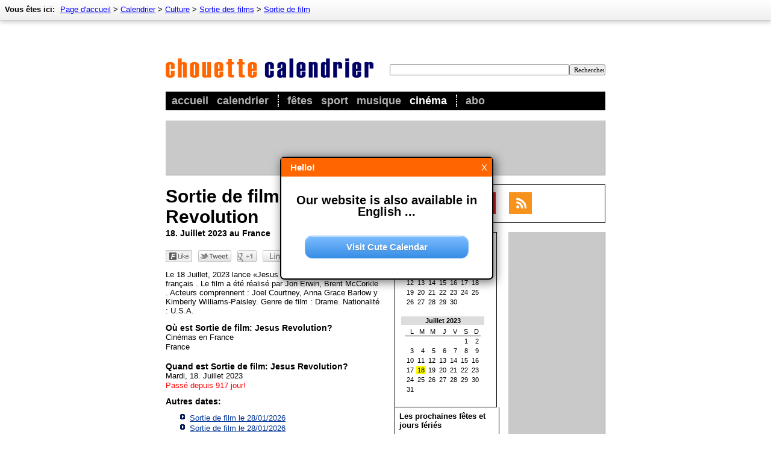

--- FILE ---
content_type: text/html; charset=utf-8
request_url: http://cinema.chouette-calendrier.com/date/sortie-film/12809.html
body_size: 7874
content:
<!DOCTYPE HTML PUBLIC "-//W3C//DTD HTML 4.01 Transitional//EN"
"http://www.w3.org/TR/html4/loose.dtd">
<html lang="fr" itemscope itemtype="http://schema.org/WebPage">
<head>
	<meta http-equiv="Content-Type" content="text/html; charset=utf-8" >
	<title>Sortie de film: Jesus Revolution - Chouette Calendrier</title>

	<meta name="description"    content="Le 18 Juillet, 2023 lance «Jesus Revolution» dans le cinéma français . Le film a été réalisé par Jon Erwin, Brent McCorkle . Acteurs comprennent ..." >
	<meta name="revision"       content="3 days" >
	<meta name="robots"         content="index,follow" >
	<meta name="date"           content="2026-01-20" >

	   
	<meta name="DC.Title"       content="Sortie de film: Jesus Revolution" >
	<meta name="DC.Description" content="Le 18 Juillet, 2023 lance «Jesus Revolution» dans le cinéma français . Le film a été réalisé par Jon Erwin, Brent McCorkle . Acteurs comprennent ...">
	<meta name="DC.Type"        content="Text" >
	<meta name="DC.Format"      content="text/html" >
	<meta name="DC.Identifier"  content="http://www.chouette-calendrier.com/" >
	<meta name="DC.Language"    content="fr" >
	<meta name="DC.Rights"      content="All rights reserved" >

	<meta http-equiv="pragma"   content="no-cache" >
	<meta http-equiv="expires"  content="300" >
	<meta name="expire"         content="100" >

	<meta http-equiv="cache-control"        content="no-cache" >
	<meta http-equiv="content-language"     content="de" >
	<meta name="MSSmartTagsPreventParsing"  content="TRUE" >
	<meta name="generator" content="Claudia Content 2005" >

	<meta name="geo.placename" content="Paris, France">
	<meta name="geo.position" content="48.856667;2.351667">
	<meta name="geo.region" content="FR-Paris">
	<meta name="ICBM" content="48.856667, 2.351667">	    
	
	<link rel="start" title="Home" href="http://www.chouette-calendrier.com/">
	<link rel="up" title="Sortie de film"  href="http://cinema.chouette-calendrier.com/categorie/00480-sortie-de-film.html">
	
	<link href="http://www.chouette-calendrier.com/calendario/rss/" rel="alternate" type="application/rss+xml" title="Chouette Calendrier - événements récents" > 
	<link rel="icon" href="http://www.chouette-calendrier.com/favicon.png" type="image/png">

	<link rel="image_src" href="http://www.chouette-calendrier.com/images/image-src.png">

	<meta property="og:title" content="Sortie de film: Jesus Revolution">
	<meta property="og:type" content="article">
	<meta property="og:description" content="Le 18 Juillet, 2023 lance «Jesus Revolution» dans le cinéma français . Le film a été réalisé par Jon Erwin, Brent McCorkle . Acteurs comprennent ...">
	<meta property="og:site_name" content="Chouette Calendrier">
	<meta property="og:image" content="http://www.chouette-calendrier.com/images/image-src.png">

	<meta name="twitter:card" content="summary">
<meta name="twitter:site" content="@ChouetteCalendr">
<meta name="twitter:title" content="Sortie de film: Jesus Revolution">
<meta name="twitter:description" content="Le 18 Juillet, 2023 lance «Jesus Revolution» dans le cinéma français . Le film a été réalisé par Jon Erwin, Brent McCorkle . Acteurs comprennent ...">
<meta name="twitter:domain" content="chouette-calendrier.com" />


	<link rel="canonical" href="http://cinema.chouette-calendrier.com/date/sortie-film/12809.html" >
	

	<link rel="stylesheet" type="text/css" href="http://www.chouette-calendrier.com/_binding/css/main.css" >
	

	<script>
	  (function(i,s,o,g,r,a,m){i['GoogleAnalyticsObject']=r;i[r]=i[r]||function(){
	  (i[r].q=i[r].q||[]).push(arguments)},i[r].l=1*new Date();a=s.createElement(o),
	  m=s.getElementsByTagName(o)[0];a.async=1;a.src=g;m.parentNode.insertBefore(a,m)
	  })(window,document,'script','//www.google-analytics.com/analytics.js','ga');
	
	  ga('create', 'UA-93051-23', 'chouette-calendrier.com');
	  ga('send', 'pageview');
	
	</script>
	<script async src="//pagead2.googlesyndication.com/pagead/js/adsbygoogle.js"></script>
	<script>
		(adsbygoogle = window.adsbygoogle || []).push({
			google_ad_client: "ca-pub-5611464161838212",
			enable_page_level_ads: true
		});
	</script>

</head>

<body bgcolor="#FFFFFF" text="#000000" link="#003399" vlink="#666666" alink="#3366cc">


<div id="Seitenrahmen">
  <div id="MainContent"> 
  <div style="width:730px;margin:auto;padding-bottom:15px;">
      	<div id="Header" style="padding-top:37px;margin-bottom:17px">
		<div id="LogoArea">
			<div id="SearchArea">
				<form id="SearchForm" action="http://www.chouette-calendrier.com/rechercher/" method="post" name="SearchForm" style="margin:0px">
					<input name="dta[searchtext]" required value="" style="font-family:verdana;font-size:11px;width:290px"  type="text"><input style="cursor:pointer;font-family:verdana;font-size:11px;width:60px" type="submit" value="Rechercher">
				</form>
			</div>
			<div style="margin:0px;padding-top:50px;width:300px"><a href="http://www.chouette-calendrier.com/"><img id="Logo" src="http://www.chouette-calendrier.com/images/v3/logo.gif" alt="Chouette Calendrier" border="0"></a></div>
		</div>
		<div style="width:730px;background-color:black">
			<div style="padding:5px">
				<ul id="Navigation">
					<li ><a href="http://www.chouette-calendrier.com/">Accueil</a></li>
					<li   style="padding-right:15px;border-right:2px dotted white"><a href="http://www.chouette-calendrier.com/calendrier/">Calendrier</a></li>
					<li ><a href="http://www.chouette-calendrier.com/categorie/fetes.html">Fêtes</a></li>
					<li ><a href="http://sport.chouette-calendrier.com/">Sport</a></li>
					<li ><a href="http://musique.chouette-calendrier.com/">Musique</a></li>
					<li class='aktiv'  style="padding-right:15px;border-right:2px dotted white"><a href="http://cinema.chouette-calendrier.com/">Cinéma</a></li>
					<li ><a href="http://abo.chouette-calendrier.com/">Abo</a></li>
				</ul>
			</div>
		</div>
		<div id="TopNavi">
			
				<div id="BreadcrumbNavi" style="font-size:13px;position:absolute;top:0px;left:0px;width:100%;">
		<div style="padding:8px;float:left;">
			<div style="height:17px;white-space:nowrap;">
				<div style="display:inline"><b style="padding-right:5px">Vous êtes ici:</b></div>
				<div style="display:inline" itemprop="breadcrumb">
				<a href='http://www.chouette-calendrier.com/'>Page d'accueil</a> &gt; <a href='http://www.chouette-calendrier.com/calendrier/'>Calendrier</a> &gt; <a href='http://www.chouette-calendrier.com/categorie/culture.html'>Culture</a> &gt; <a href='http://cinema.chouette-calendrier.com/categorie/sortie-des-films.html'>Sortie des films</a> &gt; <a href='http://cinema.chouette-calendrier.com/categorie/00480-sortie-de-film.html'>Sortie de film</a>
				</div>
			</div>
		</div>
	</div>

			
		</div>      	
      	</div>
      	<div align="left" id="MyAdHeader" 
		style='margin:0px;margin-bottom:5px;background-color:#C9C9C9;border-bottom:1px solid gray;border-right:1px solid gray;padding:0px;'>
		
		<script async src="//pagead2.googlesyndication.com/pagead/js/adsbygoogle.js"></script>
		<!-- Chouette Calendrier - Leaderboard oben -->
		<ins class="adsbygoogle"
			 style="display:inline-block;width:728px;height:90px"
			 data-ad-client="ca-pub-5611464161838212"
			 data-ad-slot="5084699749"></ins>
		<script>
		(adsbygoogle = window.adsbygoogle || []).push({});
		</script>
		
	</div>
	
        

        <table width="100%" border="0" align="center" cellpadding="0" cellspacing="0" style="margin-top:10px">
       	  <colgroup>
    		<col width="*">
    		<col width="350">
	  </colgroup>
          <tr valign="top">
            <td valign="top"><div align="left" class="eventContent" id="EventContent">
	                <h1 class="Headline" id="Headline">Sortie de film: Jesus Revolution</h1>
	                <script type="text/javascript"><!--
	                	var headline = document.getElementById("Headline");
	                	if (headline != null){
	                		if (headline.firstChild.firstChild.data.length > 18){
	                			headline.firstChild.firstChild.data = headline.firstChild.firstChild.data.replace(/ 20\d\d$/, "");
	                		}
                			headline.firstChild.firstChild.data = headline.firstChild.firstChild.data.replace(/^Journée [Mm]ondiale /, "Journée ");
                			headline.firstChild.firstChild.data = headline.firstChild.firstChild.data.replace(/^Journée [Ii]nternationale /, "Journée ");
                			if (headline.firstChild.firstChild.data.length > 22){
                				headline.firstChild.firstChild.data = headline.firstChild.firstChild.data.replace(/^Sortie du film: /, "");
                			}
	                	}
	                	//-->
	                </script><noscript></noscript>
	                <h2 class="g13" style="margin-top:0px;margin-bottom:20px"><span class="Stil4">18. Juillet 2023 au France</span></h2>
	                

			<script type="text/javascript" language="javascript"><!--
				function writeSocialButtons(marginTop, marginBottom, idZusatz){
					document.write('<div style="margin:0px;padding-top:'+marginTop+'px;padding-bottom:'+marginBottom+'px;"> ');
					document.write('	<div id="socialFB_'+idZusatz+'" onmouseover="this.style.width=\'78px\'" style="padding-right:10px;display:block;width:44px;float:left;height:21px;"><a onmouseover="switchSocial(\'socialFB\',\''+idZusatz+'\')" href="javascript:switchSocial(\'socialFB\',\''+idZusatz+'\')"><img alt="" src="/images/bookmarks/dummy_facebook.png" border="0"></img></a></div>');
					document.write('	<div id="socialTwitter_'+idZusatz+'" onmouseover="this.style.width=\'100px\'" style="padding-right:10px;display:block;width:55px;height:21px;float:left"><a onmouseover="javascript:switchSocial(\'socialTwitter\',\''+idZusatz+'\')" href="javascript:switchSocial(\'socialTwitter_'+idZusatz+'\')"><img alt="" src="/images/bookmarks/dummy_twitter.png" border="0"></img></a></div> ');
					document.write('	<div id="socialPlus_'+idZusatz+'" style="padding-right:10px;display:block;float:left;width:32px;height:21px;"><a onmouseover="switchSocial(\'socialPlus\',\''+idZusatz+'\')" href="javascript:switchSocial(\'socialPlus\',\''+idZusatz+'\')"><img alt="" src="/images/bookmarks/dummy_gplus.png" border="0"></img></a></div>');
					document.write('	<div style="display:block;float:left;width:48px;height:21px;" class="linkButton"><img onclick="showLinkDialog(this)" src="/images/bookmarks/dummy_link.png" onmouseover="this.src=\'/images/bookmarks/full_link.png\'" onmouseout="this.src=\'/images/bookmarks/dummy_link.png\'"></div>');
					document.write('	<div id="none_'+idZusatz+'" style="display:inline;width:2px;height:21px;">&nbsp;</div>');
					document.write('</div>	');
				}
				writeSocialButtons(0,5,"top");
			//--></script><noscript></noscript>	
				
				

	               	<p class="g13"><p>Le 18 Juillet, 2023 lance «Jesus Revolution» dans le cinéma français . Le film a été réalisé par Jon Erwin, Brent McCorkle . Acteurs comprennent : Joel Courtney, Anna Grace Barlow y Kimberly Williams-Paisley. Genre de film : Drame. Nationalité : U.S.A.</p></p>

			
			
			
			
	                <div style="float:none;clear:both;">
	                    	<span class="OrtUndZeit">
	                    		<div><b class="g14">Où est Sortie de film: Jesus Revolution?</b></div>
					<div>Cinémas en France</div>
				        <span class="adr">
					        <div></div>
			              		<div> France</div>
						<div></div></span><span class=g13><br>
					</span>
	            		</span>
	            	 </div><div style="float:none;clear:both;">
	                    	                    <span class="OrtUndZeit">
			      <div><b class="g14">Quand est Sortie de film: Jesus Revolution?</b></div>
		              <div>Mardi, 18. Juillet 2023  </div>
		              <div></div>
		              <div style="color:red">Passé depuis 917 jour!</div>
	                    </span>
			</div>
		
		
		
		
		
		                <p class="g13 g14" style="margin-top:10px;margin-bottom:0px"><strong>Autres dates:</strong></p>
                <ul class="liste" style="margin-top:10px; max-height:162px;overflow:auto;">
			                  <li>
                  	<a href="http://cinema.chouette-calendrier.com/date/sortie-film/12919.html" title="Sortie de film: Les Légendaires">Sortie de film le 28/01/2026</span></a>
                  </li>
                  <li>
                  	<a href="http://cinema.chouette-calendrier.com/date/sortie-film/14273.html" title="Sortie de film: La Légende de Aang - le dernier maître de l'air">Sortie de film le 28/01/2026</span></a>
                  </li>
                  <li>
                  	<a href="http://cinema.chouette-calendrier.com/date/sortie-film/15107.html" title="Sortie de film: Chers parents">Sortie de film le 28/01/2026</span></a>
                  </li>
                  <li>
                  	<a href="http://cinema.chouette-calendrier.com/date/sortie-film/13615.html" title="Sortie de film: Le Marsupilami">Sortie de film le 04/02/2026</span></a>
                  </li>
                  <li>
                  	<a href="http://cinema.chouette-calendrier.com/date/sortie-film/15041.html" title="Sortie de film: Les Enfants de la Résistance">Sortie de film le 11/02/2026</span></a>
                  </li>
                  <li>
                  	<a href="http://cinema.chouette-calendrier.com/date/sortie-film/14769.html" title="Sortie de film: Scream 7">Sortie de film le 25/02/2026</span></a>
                  </li>
                  <li>
                  	<a href="http://cinema.chouette-calendrier.com/date/sortie-film/14333.html" title="Sortie de film: Untitled Exorcist Film Directed By Mike Flanagan">Sortie de film le 11/03/2026</span></a>
                  </li>

                </ul>


			<div style="padding:15px;background-color:#fff59d;margin-top:25px;margin-bottom:15px;">
				<b>Améliorer la qualité</b><br />
				Avez-vous trouvé de graves erreurs sur cette page ("Sortie de film")? Alors s'il vous plaît écrivez-nous 
				via le <a href="http://www.chouette-calendrier.com/contact.html">formulaire de contact</a>! Merci!				
			</div>



		</div></td>
	            <td width="350" style="padding-top:5px;padding-bottom:15px;padding-left:25px;">
	            	
	            	
	            	
	            	
	            	
	            	<iframe src="http://www.chouette-calendrier.com/static/social-media.html" scrolling="no" frameborder="0" style="border:1px solid black; margin-bottom:15px;overflow:hidden; width:348px; height:62px;" allowTransparency="true"></iframe>
	            
	                        	
	            	<div style="width:172px;float:left;">       
	            		  
	            		<div style="width:170px">
			            	<table width="170" style="border:1px solid black;" border="0" cellpadding="0">
				            <tr>
				              <td valign="top" style="padding:4px"><table border="0" cellpadding="5" cellspacing="0" class="kleinerKalender CalendarTable">
 <thead>
  <tr class="kopf">
    <th><a style="text-decoration:none;color:black" href="http://www.chouette-calendrier.com/calendrier/2023-06.html" title="Kalender Juin 2023">Juin 2023</a></th>
  </tr>
 </thead>
 <tbody>
  <tr>
    <td class="kleinerKalenderContent"><table border="0" cellpadding="5" cellspacing="0">
      <tr class="tageszeile">
        <th>L</th>
        <th>M</th>
        <th>M</th>
        <th>J</th>
        <th>V</th>
        <th>S</th>
        <th>D</th>
      </tr>

	      <tr>
        <td  title=""></td>
        <td  title=""></td>
        <td  title=""></td>
        <td  title="2023-06-01">1</td>
        <td  title="2023-06-02">2</td>
        <td  title="2023-06-03">3</td>
        <td  title="2023-06-04">4</td>
      </tr>      <tr>
        <td  title="2023-06-05">5</td>
        <td  title="2023-06-06">6</td>
        <td  title="2023-06-07">7</td>
        <td  title="2023-06-08">8</td>
        <td  title="2023-06-09">9</td>
        <td  title="2023-06-10">10</td>
        <td  title="2023-06-11">11</td>
      </tr>      <tr>
        <td  title="2023-06-12">12</td>
        <td  title="2023-06-13">13</td>
        <td  title="2023-06-14">14</td>
        <td  title="2023-06-15">15</td>
        <td  title="2023-06-16">16</td>
        <td  title="2023-06-17">17</td>
        <td  title="2023-06-18">18</td>
      </tr>      <tr>
        <td  title="2023-06-19">19</td>
        <td  title="2023-06-20">20</td>
        <td  title="2023-06-21">21</td>
        <td  title="2023-06-22">22</td>
        <td  title="2023-06-23">23</td>
        <td  title="2023-06-24">24</td>
        <td  title="2023-06-25">25</td>
      </tr>      <tr>
        <td  title="2023-06-26">26</td>
        <td  title="2023-06-27">27</td>
        <td  title="2023-06-28">28</td>
        <td  title="2023-06-29">29</td>
        <td  title="2023-06-30">30</td>
        <td  title=""></td>
        <td  title=""></td>
      </tr>

    </table></td>
  </tr>
 </tbody>
</table>

<table border="0" cellpadding="5" cellspacing="0" class="kleinerKalender CalendarTable">
 <thead>
  <tr class="kopf">
    <th><a style="text-decoration:none;color:black" href="http://www.chouette-calendrier.com/calendrier/2023-07.html" title="Kalender Juillet 2023">Juillet 2023</a></th>
  </tr>
 </thead>
 <tbody>
  <tr>
    <td class="kleinerKalenderContent"><table border="0" cellpadding="5" cellspacing="0">
      <tr class="tageszeile">
        <th>L</th>
        <th>M</th>
        <th>M</th>
        <th>J</th>
        <th>V</th>
        <th>S</th>
        <th>D</th>
      </tr>

	      <tr>
        <td  title=""></td>
        <td  title=""></td>
        <td  title=""></td>
        <td  title=""></td>
        <td  title=""></td>
        <td  title="2023-07-01">1</td>
        <td  title="2023-07-02">2</td>
      </tr>      <tr>
        <td  title="2023-07-03">3</td>
        <td  title="2023-07-04">4</td>
        <td  title="2023-07-05">5</td>
        <td  title="2023-07-06">6</td>
        <td  title="2023-07-07">7</td>
        <td  title="2023-07-08">8</td>
        <td  title="2023-07-09">9</td>
      </tr>      <tr>
        <td  title="2023-07-10">10</td>
        <td  title="2023-07-11">11</td>
        <td  title="2023-07-12">12</td>
        <td  title="2023-07-13">13</td>
        <td  title="2023-07-14">14</td>
        <td  title="2023-07-15">15</td>
        <td  title="2023-07-16">16</td>
      </tr>      <tr>
        <td  title="2023-07-17">17</td>
        <td class='selected' title="2023-07-18">18</td>
        <td  title="2023-07-19">19</td>
        <td  title="2023-07-20">20</td>
        <td  title="2023-07-21">21</td>
        <td  title="2023-07-22">22</td>
        <td  title="2023-07-23">23</td>
      </tr>      <tr>
        <td  title="2023-07-24">24</td>
        <td  title="2023-07-25">25</td>
        <td  title="2023-07-26">26</td>
        <td  title="2023-07-27">27</td>
        <td  title="2023-07-28">28</td>
        <td  title="2023-07-29">29</td>
        <td  title="2023-07-30">30</td>
      </tr>      <tr>
        <td  title="2023-07-31">31</td>
        <td  title=""></td>
        <td  title=""></td>
        <td  title=""></td>
        <td  title=""></td>
        <td  title=""></td>
        <td  title=""></td>
      </tr>

    </table></td>
  </tr>
 </tbody>
</table>

</td>
			        	    </tr>
			        	</table>
			        </div>
	
				<div style="border:1px solid black;border-top:0px solid white;width:172px">
					<div style="font-weight:bold;padding-top:7px;padding-left:7px;"><a href="http://www.chouette-calendrier.com/categorie/fetes.html" style="color:black;text-decoration:none">Les prochaines fêtes et jours fériés</a></div>
					<ol class="liste">
		       			<li style='padding-bottom:0.1em'><a href='http://www.chouette-calendrier.com/date/lundi-gras/13848.html'>Lundi gras</a><br />Lu, 16.02.2026</li><li style='padding-bottom:0.1em'><a href='http://www.chouette-calendrier.com/date/mercredi-cendres/13829.html'>Mercredi des Cendres</a><br />Me, 18.02.2026</li><li style='padding-bottom:0.1em'><a href='http://www.chouette-calendrier.com/date/vendredi-saint/14006.html'>Vendredi saint</a><br />Ve, 03.04.2026</li><li style='padding-bottom:0.1em'><a href='http://www.chouette-calendrier.com/date/paques/14001.html'>Pâques</a><br />Di, 05.04.2026</li><li style='padding-bottom:0.1em'><a href='http://www.chouette-calendrier.com/date/lundi-paques/14042.html'>Lundi de Pâques</a><br />Lu, 06.04.2026</li>
		       			</ol>
		       		</div>
		
			</div>
			<div id="MyAdSky" style="float:right;background-color:#C9C9C9;border-bottom:1px solid gray;border-right:1px solid gray;min-height:490px;min-width:160px;">            
            	

				<script async src="//pagead2.googlesyndication.com/pagead/js/adsbygoogle.js"></script>
				<!-- Chouette Calendrier - Skyscraper -->
				<ins class="adsbygoogle"
					 style="display:inline-block;width:160px;height:600px"
					 data-ad-client="ca-pub-5611464161838212"
					 data-ad-slot="4944620012"></ins>
				<script>
				(adsbygoogle = window.adsbygoogle || []).push({});
				</script>
				


	    </td>
          </tr>
        </table>
        <div align="left"></div>


<script type="text/javascript">
	var mainUrl = "www.chouette-calendrier.com";
	function prepareFriendlyText(txt){
		var selLength = txt.length;
		var textTitle = "Sortie de film";
		if (txt.trim){
			txt = txt.trim();
		}
		if (selLength > 950){
			if (textTitle == ""){
				textTitle = document.title;
			}
			txt = txt+ " Le texte \"<a style='text-decoration:none' href='"+document.location.href+
				"'>"+textTitle+"</a>\" est tiré de <a style='text-decoration:none' "+
				"href='http://"+mainUrl+"/'>"+mainUrl+"</a>";
		} else if (selLength > 230){
			txt = txt + " Ce texte est tiré de <a style='text-decoration:none' "+
				"href='http://"+mainUrl+"/'>"+mainUrl+"</a>";
		}
		txt = txt.replace(/([^>\r\n]?)(\r\n|\n\r|\r|\n)/g, '$1<br />$2');
		return txt;
	}

	function initFriendlyExtraction() {
		var docBody = document.getElementsByTagName("body")[0];
		var root = document.createElement("div");
		root.id = "CopyDiv";
		root.style.position = "absolute";
		root.style.top = "-1999px";
		root.style.left = "-1988px";
		docBody.appendChild(root);
		var helper = document.createElement("div");
		helper.id="CopyChild";
		helper.innerHTML = " ";
		root.appendChild(helper);
		var child = document.createElement("div");
		child.id="CalendarText";
		child.innerHTML = mainUrl;
		root.appendChild(child);
		if (document.addEventListener) {
			docBody.addEventListener("copy", function(i) {
				var h = document.getSelection();
				if (h.isCollapsed) {
					return
				}
				var g = h.getRangeAt(0).cloneContents();
				child.innerHTML = "";
				child.appendChild(g);
				if (child.textContent.trim().length == 0) {
					return
				}
				if ((h + "").trim().length == 0) {} else {
					child.innerHTML = prepareFriendlyText("" + h);
				}
				var f = document.createRange();
				f.selectNodeContents(child);
				var j = h.getRangeAt(0);
				h.removeAllRanges();
				h.addRange(f);
				setTimeout(function() {
					h.removeAllRanges();
					h.addRange(j)
				}, 0)
			}, false)
		} else {
			if (document.attachEvent) {}
		}
	}
	initFriendlyExtraction();
</script>




	<div style="clear:both"></div>

	<div style="margin-top:15px;">
		<div style="background-color:#C9C9C9;border-bottom:1px solid gray;border-right:1px solid gray;">
		
			<script async src="//pagead2.googlesyndication.com/pagead/js/adsbygoogle.js"></script>
			<!-- Chouette Calendrier - Leaderboard unten -->
			<ins class="adsbygoogle"
				 style="display:inline-block;width:728px;height:90px"
				 data-ad-client="ca-pub-5611464161838212"
				 data-ad-slot="5501478626"></ins>
			<script>
			(adsbygoogle = window.adsbygoogle || []).push({});
			</script>
			
		</div>
	</div>


     	<p align="center">
  		<a href="http://www.chouette-calendrier.com/">Page d'accueil</a> &ndash; 
  		<a href="http://www.chouette-calendrier.com/calendrier/">Calendrier</a> &ndash; 
		<a href="http://www.chouette-calendrier.com/sitemap.html" title="Sitemap">Plan du site</a> &ndash; 
  		<a href="http://www.chouette-calendrier.com/mentions-legales.html">Mentions légales</a> &ndash; 
  		<a href="http://www.chouette-calendrier.com/contact.html">Contact</a> 
  		<br />
		Calendrier www.chouette-calendrier.com &bull; Sortie de film: Jesus Revolution &ndash; droit d'auteur &copy; 2026
  	</p>
  </div>
  </div>
  
  <br style="clear: left;" >

  <div id="NaviBottom" align="center">
	<table id="bottom" width="727" cellpadding="0" cellspacing="0" border="0">
		<tr>
			<td valign="top">
				<h3><a href="http://www.chouette-calendrier.com/categorie/evenements-recurrents.html">Périodique</a></h3>
				<ul>
					<li><a href="http://www.chouette-calendrier.com/categorie/fetes.html">Fêtes</a></li>
					<li><a href="http://www.chouette-calendrier.com/categorie/anniversaires.html">Anniversaires</a></li>
					<li><a href="http://www.chouette-calendrier.com/categorie/jours-de-action.html">Jours d'action</a></li>
					<li><a href="http://www.chouette-calendrier.com/categorie/festivals-et-coutumes.html">Festivals et coutumes</a></li>
					<li><a href="http://www.chouette-calendrier.com/categorie/fetes-religieuses.html">Fêtes religieuses</a></li>
					<li><a href="http://nomjours.chouette-calendrier.com/">Nom jours</a></li>
					<li><a href="http://www.chouette-calendrier.com/categorie/fetes-nationales.html">Fêtes nationales</a></li>
				</ul>
			</td>
			<td valign="top">
				<h3><a href="http://www.chouette-calendrier.com/categorie/evenements-naturels.html">Événements naturels</a></h3>
				<ul>
					<li><a href="http://www.chouette-calendrier.com/categorie/phases-de-la-lune.html">Phases de la Lune</a></li>
					<li><a href="http://www.chouette-calendrier.com/categorie/eclipses-lunaires.html">Éclipses lunaires</a></li>
					<li><a href="http://www.chouette-calendrier.com/categorie/eclipses-solaires.html">Éclipses solaires</a></li>
					<li><a href="http://www.chouette-calendrier.com/categorie/saisons.html">Saisons</a></li>
					<li><a href="http://www.chouette-calendrier.com/categorie/etoiles-filantes.html">Étoiles filantes</a></li>
				</ul>
			</td>
			<td valign="top">
				<h3><a href="http://www.chouette-calendrier.com/categorie/culture.html">Culture</a></h3>
				<ul>
					<li><a href="http://musique.chouette-calendrier.com/categorie/concerts.html">Concerts</a></li>
					<li><a href="http://cinema.chouette-calendrier.com/">Sortie des films</a></li>
					<li><a href="http://musique.chouette-calendrier.com/categorie/festivals.html">Festivals</a></li>
					<li><a href="http://www.chouette-calendrier.com/categorie/grands-evenements.html">Grands événements</a></li>
					<li><a href="http://sport.chouette-calendrier.com/categorie/football.html">Football</a></li>
					<li><a href="http://www.chouette-calendrier.com/categorie/comedie.html">Comédie</a></li>
					<li><a href="http://www.chouette-calendrier.com/categorie/spectacles.html">Spectacles</a></li>
				</ul>		
			</td>
			<td valign="top">
				<h3><a href="http://www.chouette-calendrier.com/categorie/autres.html">Autres</a></h3>
				<ul>
					<li><a href="http://www.chouette-calendrier.com/categorie/changement-de-heure.html">Changement d'heure</a></li>
					<li><a href="http://www.chouette-calendrier.com/categorie/zodiaque.html">Zodiaque</a></li>
					<li><a href="http://www.chouette-calendrier.com/categorie/jours-intercalaires.html">Jours intercalaires</a></li>
					<li><a href="http://www.chouette-calendrier.com/categorie/foires.html">Foires</a></li>
					<li><a href="http://www.chouette-calendrier.com/categorie/pense-bete.html">Pense-bête</a></li>
				</ul>		
			</td>	
		</tr>
	</table>
   </div>
</div>

<script language="javascript" type="text/javascript" src="/static/socialCampaignJS.js"></script>

<script type="text/javascript" language="javascript">
	
	function switchSocial(id, idZusatz){
		var elm = document.getElementById(id+"_"+idZusatz);
		if (elm){
			if (id == "socialTwitter"){
				var s = document.createElement("script");
				var aSrc = document.createAttribute("src"); aSrc.nodeValue = "http://platform.twitter.com/widgets.js";
				var aType = document.createAttribute("type"); aType.nodeValue="text/javascript";
				s.setAttributeNode(aSrc);
				s.setAttributeNode(aType);
				
				var a = document.createElement("a");
				var aClass = document.createAttribute("class"); aClass.nodeValue="twitter-share-button";
				var aHref  = document.createAttribute("href");  aHref.nodeValue="http://twitter.com/share";
				a.setAttributeNode(aClass);
				a.setAttributeNode(aHref);
				
				elm.innerHTML = "";						
				elm.appendChild(a);
				elm.appendChild(s);
			}
			if (id == "socialFB"){	 
				elm.innerHTML = '<iframe scrolling="no" frameborder="0" src="http://www.facebook.com/plugins/like.php?href='+encodeURIComponent(location.href)+'&amp;send=false&amp;layout=button_count&amp;width=145&amp;show_faces=false&amp;action=like&amp;colorscheme=light&amp;font&amp;height=21&amp;appId=208734475825933&amp;locale=en_US" style="display:inline;border:none; overflow:hidden; width:145px; height:21px;max-height:21px;margin:0px;" allowTransparency="true"></iframe>';
			}
			if (id == "socialPlus"){				
				var s = document.createElement("script");
				var aSrc = document.createAttribute("src"); aSrc.nodeValue = "https://apis.google.com/js/plusone.js";
				var aType = document.createAttribute("type"); aType.nodeValue="text/javascript";
				var sTxt  = document.createTextNode("{lang: 'fr'}");
				s.setAttributeNode(aSrc);
				s.setAttributeNode(aType);
				s.appendChild(sTxt);
				
				var a = document.createElement("div");
				var aSize = document.createAttribute("data-size"); aSize.nodeValue = "medium";
				var aDta = document.createAttribute("data-href"); aDta.nodeValue = document.location.href;
				var aAnn = document.createAttribute("data-annotation"); aAnn.nodeValue = "none";
				var aClss = document.createAttribute("class"); aClss.nodeValue = "g-plusone";
				var aStyle = document.createAttribute("style"); aStyle.nodeValue = "width:32px;height:21px;";

				a.setAttributeNode(aSize);
				a.setAttributeNode(aDta);
				a.setAttributeNode(aAnn);
				a.setAttributeNode(aClss);

				elm.innerHTML = "";						
				elm.appendChild(s);
				elm.appendChild(a);
			}
		}
	}
	function LinkBox(){ }
	LinkBox.close = function(ref){
		var i = 0; var parent = ref.parentNode;
		while(i < 20){
			if (parent.className == "linkBox"){
				var mother = parent.parentNode;	mother.removeChild(parent);
				break;
			} else {
				parent = parent.parentNode; if (parent == null) break;
			} i++;
		}
	}
	function showLinkDialog(ref){
		var linktitle = document.title;
		linktitle = linktitle.replace(/\s+\-\s+[0-9\.]+$/gi, "");
		linktitle = linktitle.replace(/\s+[0-9, ]+$/gi, "");
		linktitle = linktitle.replace(/\s+\-\s+[^\-]+$/gi, "");
		
		var hreflink = location.href;
		hreflink = hreflink.replace(/\?.*$/gi, "");
		var linkboxElement = document.createElement("div");
		linkboxElement.onSelectStart = "return false";
		linkboxElement.className     = "linkBox";
		linkboxElement.innerHTML     = 
			'<div class="innerBox">'+
			'<div class="boxHeader"><div style="float:right"><button class="closeButton" onclick="LinkBox.close(this)">X</button></div>'+
			'<div class="boxTitle">Lien vers cette page</div></div>'+
			'<div class="boxContent" style="font-size:14px"><p style="margin-top:0px;"><b>HTML Code:</b> Utilisez ce code pour accéder directement à cette page:</p>'+
			'<p><textarea onclick="this.select(); return false;" readonly="readonly" rows="4" cols="15" style="width:100%">&lt;a href="'+
			hreflink+'" target="_blank"&gt;'+linktitle+'&lt;/a&gt;</textarea></p>'+
			'<p><b>Adresse:</b> Ou il suffit de copier le lien pour cette page:</p>'+
			'<p><textarea onclick="this.select(); return false;" readonly="readonly" rows="2" cols="15" style="width:100%">'+
			hreflink+'</textarea></p>'+
			'</div></div>';			
		ref.parentNode.appendChild(linkboxElement);
	}
</script>

<script src="http://www.chouette-calendrier.com/_binding/js/dayCalendar.js" type="text/javascript"></script>


</body>
</html>

--- FILE ---
content_type: text/html
request_url: http://www.chouette-calendrier.com/static/social-media.html
body_size: 580
content:
<html>
	<head>
		<title>Kleiner Kalender in Social Media</title>
		<meta name="robots" content="noindex,nofollow" >
		<style type="text/css">
			body { 
				padding:7px;
				padding-top:10px;
				margin:0px;
				border:0px solid white;
				background-color:white;
				font-family:arial,verdana,sans-serif;
				font-size:13px;
			}
			td {
				font-size:13px;
			}
			img {
				cursor:pointer;
				border:0px solid white;
				margin:0px;
				padding:0px;
				width:38px;
				height:36px;
			}
		</style>
	</head>
	<body>
		<table cellpadding="0" cellpadding="0">
			<tr>
				<td width="58"><a href="https://www.facebook.com/chouettecalendrier" target="_blank"><img src="sm-f.gif" onmouseover="this.style.boxShadow='4px 4px 5px rgba(0,0,0,0.25)'" onmouseout="this.style.boxShadow=''" border="0"></a></td>
				<td width="58"><a href="https://twitter.com/ChouetteCalendr" target="_blank"><img src="sm-t.gif"  onmouseover="this.style.boxShadow='4px 4px 5px rgba(0,0,0,0.25)'" onmouseout="this.style.boxShadow=''" border="0"></a></td>
				<td width="58"><a href="https://plus.google.com/u/0/113202695732150688956" target="_blank"><img src="sm-g.gif" onmouseover="this.style.boxShadow='4px 4px 5px rgba(0,0,0,0.25)'" onmouseout="this.style.boxShadow=''" ></a></td>
				<td width="58"><a href="http://www.chouette-calendrier.com/calendrier/rss/" target="_blank" title="RSS Feed"><img src="sm-rss.gif" onmouseover="this.style.boxShadow='4px 4px 5px rgba(0,0,0,0.25)'" onmouseout="this.style.boxShadow=''" ></a></td>
			</tr>
		</table>
	</body>
</html>

--- FILE ---
content_type: text/html; charset=utf-8
request_url: https://www.google.com/recaptcha/api2/aframe
body_size: 265
content:
<!DOCTYPE HTML><html><head><meta http-equiv="content-type" content="text/html; charset=UTF-8"></head><body><script nonce="cUsiBUQsTiy41ylCQhzb7Q">/** Anti-fraud and anti-abuse applications only. See google.com/recaptcha */ try{var clients={'sodar':'https://pagead2.googlesyndication.com/pagead/sodar?'};window.addEventListener("message",function(a){try{if(a.source===window.parent){var b=JSON.parse(a.data);var c=clients[b['id']];if(c){var d=document.createElement('img');d.src=c+b['params']+'&rc='+(localStorage.getItem("rc::a")?sessionStorage.getItem("rc::b"):"");window.document.body.appendChild(d);sessionStorage.setItem("rc::e",parseInt(sessionStorage.getItem("rc::e")||0)+1);localStorage.setItem("rc::h",'1768932672344');}}}catch(b){}});window.parent.postMessage("_grecaptcha_ready", "*");}catch(b){}</script></body></html>